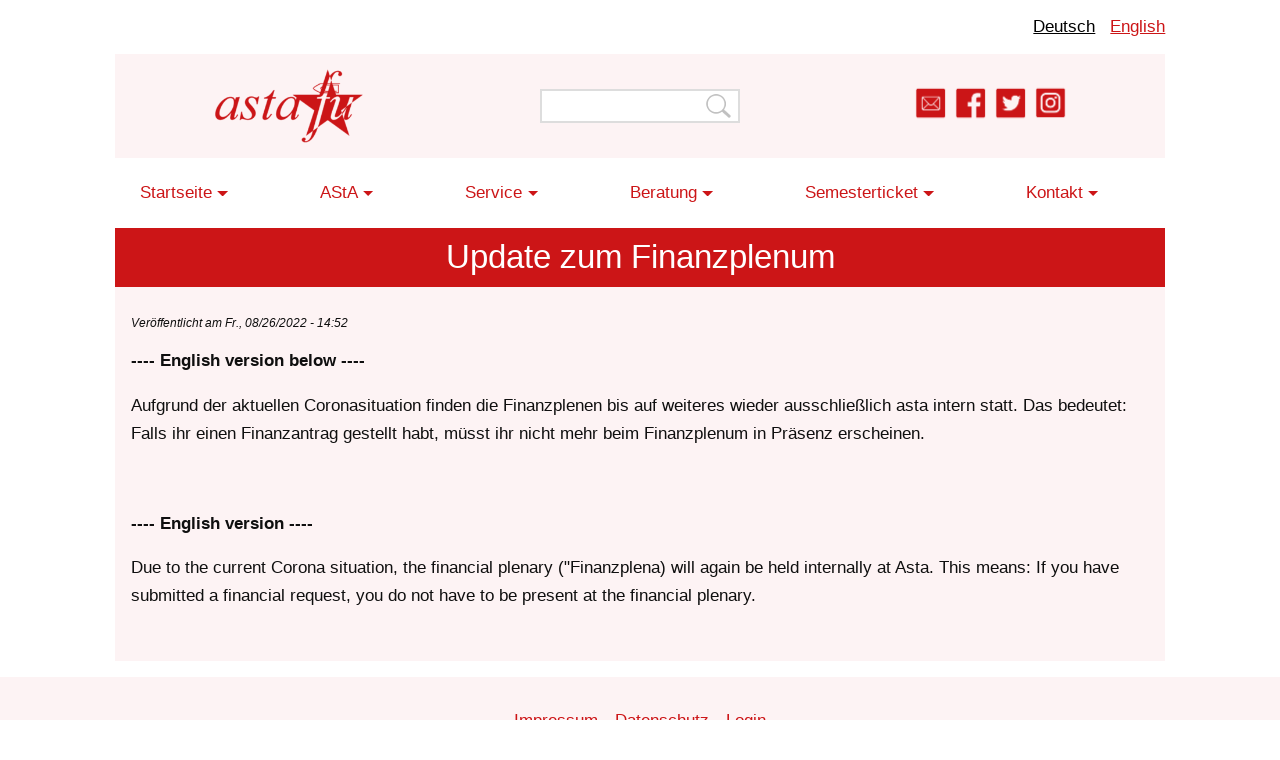

--- FILE ---
content_type: text/html; charset=UTF-8
request_url: https://astafu.de/node/549
body_size: 4238
content:
<!DOCTYPE html>
<html lang="de" dir="ltr" prefix="og: https://ogp.me/ns#">
  <head>
    <meta charset="utf-8" />
<meta name="description" content="---- English version below ---- Aufgrund der aktuellen Coronasituation finden die Finanzplenen bis auf weiteres wieder ausschließlich asta intern statt. Das bedeutet: Falls ihr einen Finanzantrag gestellt habt, müsst ihr nicht mehr beim Finanzplenum in Präsenz erscheinen. ---- English version ----" />
<link rel="canonical" href="https://astafu.de/node/549" />
<link rel="image_src" href="https://astafu.de/sites/default/files/logo_asta_3.png" />
<meta property="og:title" content="Update zum Finanzplenum | AStA FU Berlin" />
<meta property="og:description" content="---- English version below ---- Aufgrund der aktuellen Coronasituation finden die Finanzplenen bis auf weiteres wieder ausschließlich asta intern statt. Das bedeutet: Falls ihr einen Finanzantrag gestellt habt, müsst ihr nicht mehr beim Finanzplenum in Präsenz erscheinen. ---- English version ----" />
<meta property="og:image" content="https://astafu.de/sites/default/files/logo_asta_3.png" />
<meta name="twitter:card" content="summary" />
<meta name="twitter:site" content="@astafu" />
<meta name="twitter:title" content="Update zum Finanzplenum | AStA FU Berlin" />
<meta name="twitter:description" content="---- English version below ---- Aufgrund der aktuellen Coronasituation finden die Finanzplenen bis auf weiteres wieder ausschließlich asta intern statt. Das bedeutet: Falls ihr einen Finanzantrag gestellt habt, müsst ihr nicht mehr beim Finanzplenum in Präsenz erscheinen. ---- English version ----" />
<meta name="twitter:image" content="https://astafu.de/sites/default/files/2022-05/twitter_card.png" />
<meta name="twitter:image:alt" content="AStA FU" />
<meta name="Generator" content="Drupal 10 (https://www.drupal.org)" />
<meta name="MobileOptimized" content="width" />
<meta name="HandheldFriendly" content="true" />
<meta name="viewport" content="width=device-width, initial-scale=1.0" />
<link rel="icon" href="/themes/astafu/images/favicon.png" type="image/png" />
<link rel="alternate" hreflang="de" href="https://astafu.de/node/549" />

    <title>Update zum Finanzplenum | AStA FU Berlin</title>
    <link rel="stylesheet" media="all" href="/sites/default/files/css/css_Hj097oZitn42ahURgkOvO5Lq3WukBFkGhitx6heSr5Y.css?delta=0&amp;language=de&amp;theme=astafu&amp;include=eJxNi1EKwCAMQy_k8EhSXSeyaodxH-70KwNhkI-XF0IYdNw-i0aSDWNKadlFSmcYarn8j0NJ2lwSAqZ58OLKAGXG6k1327SzUa8k5WGHicH1u72GJS2Q" />
<link rel="stylesheet" media="all" href="/sites/default/files/css/css_RvispOHksCCHzku4KGsQQiN8L6XsbShsuUyJiuVyhFg.css?delta=1&amp;language=de&amp;theme=astafu&amp;include=eJxNi1EKwCAMQy_k8EhSXSeyaodxH-70KwNhkI-XF0IYdNw-i0aSDWNKadlFSmcYarn8j0NJ2lwSAqZ58OLKAGXG6k1327SzUa8k5WGHicH1u72GJS2Q" />

    
  </head>
  <body class="page-node-549 page-node-type-article path-node">
        <a href="#main-content" class="visually-hidden focusable skip-link">
      Direkt zum Inhalt
    </a>
    
      <div class="dialog-off-canvas-main-canvas" data-off-canvas-main-canvas>
    <div class="layout-container">

<div class="row center-xs">
  <div class="col-xs-12 col-sm-10 col-md-10 col-lg-10">
	  <div class="box">  <div class="region region-language">
    <div class="language-switcher-language-url block block-language block-language-blocklanguage-interface" id="block-sprachumschalter-2" role="navigation">
  
    
      <ul class="links"><li hreflang="de" data-drupal-link-system-path="node/549" class="de is-active" aria-current="page"><a href="/node/549" class="language-link is-active" hreflang="de" data-drupal-link-system-path="node/549" aria-current="page">Deutsch</a></li><li hreflang="en" data-drupal-link-system-path="node/549" class="en"><a href="/en/node/549" class="language-link" hreflang="en" data-drupal-link-system-path="node/549">English</a></li></ul>
  </div>

  </div>
</div>
  </div>
</div>

<div class="row center-xs">
  <div class="col-xs-12 col-sm-10 col-md-10 col-lg-10">
    <div id="header" class="box">
      <div class="row middle-xs">

        <div class="col-xs-12 col-sm-4 col-md-4 col-lg-4">
          <div class="box-row">  <div class="region region-header-one">
    <div id="block-sitebranding" class="block block-system block-system-branding-block">
  
    
        <a href="/" rel="home" class="site-logo">
      <img src="/sites/default/files/logo_asta_3.png" alt="Startseite" />
    </a>
          <div class="site-slogan">Allgemeiner Studierendenausschuss Der FU Berlin</div>
  </div>

  </div>
</div>
	</div>

        <div class="col-xs-12 col-sm-4 col-md-4 col-lg-4">
          <div class="box-row">  <div class="region region-header-two">
    <div class="search-block-form block block-search container-inline" data-drupal-selector="search-block-form" id="block-astafu-search" role="search">
  
    
      <form action="/search/node" method="get" id="search-block-form" accept-charset="UTF-8">
  <div class="js-form-item form-item js-form-type-search form-type-search js-form-item-keys form-item-keys form-no-label">
      <label for="edit-keys" class="visually-hidden">Search</label>
        <input title="Die Begriffe eingeben, nach denen gesucht werden soll." data-drupal-selector="edit-keys" type="search" id="edit-keys" name="keys" value="" size="15" maxlength="128" class="form-search" />

        </div>
<div data-drupal-selector="edit-actions" class="form-actions js-form-wrapper form-wrapper" id="edit-actions"><input data-drupal-selector="edit-submit" type="submit" id="edit-submit" value="Search" class="button js-form-submit form-submit" />
</div>

</form>

  </div>

  </div>
</div>
        </div>

        <div class="col-xs-12 col-sm-4 col-md-4 col-lg-4">
          <div class="box-row">  <div class="region region-header-three">
    <div id="block-links" class="block block-block-content block-block-contentb23ebd38-bb9e-470a-95eb-c7dbccf86830">
  
    
      
            <div class="clearfix text-formatted field field--name-body field--type-text-with-summary field--label-hidden field__item"><div id="link-images"><a href="/kontakt"><img alt="mail logo" src="/themes/astafu/images/icon_mail.png"></a> <a href="https://www.facebook.com/astafuberlin/"> <img alt="facebook logo" src="/themes/astafu/images/icon_fb.png"></a> <a href="https://twitter.com/astafu"> <img alt="twitter logo" src="/themes/astafu/images/icon_twitter.png"></a> <a href="https://www.instagram.com/astafuberlin/"> <img alt="instagram logo" src="/themes/astafu/images/icon_insta.png"> </a></div>
</div>
      
  </div>

  </div>
</div>
        </div> 

      </div>
    </div>
  </div>
</div>
<div id="navigation" class="row center-xs">
  <div class="col-xs-12 col-sm-10 col-md-10 col-lg-10">
    <div class="box">  <div class="region region-navigation">
    <nav role="navigation" aria-labelledby="block-astafu-main-menu-menu" id="block-astafu-main-menu" class="block block-menu navigation menu--main">
            
  <h2 class="visually-hidden" id="block-astafu-main-menu-menu">Main Navigation</h2>
  

<label for="show-menu" class="show-menu">Navigation &#9776;
</label>
    <input type="checkbox" id="show-menu" role="button">

        
                <ul class="menu menu--level-1">
                    <li class="menu-item menu-item--expanded">
        <a href="https://astafu.de">Startseite</a>
                                  <ul class="menu">
                    <li class="menu-item">
        <a href="/aktuelles" data-drupal-link-system-path="aktuelles">Aktuelles</a>
              </li>
                <li class="menu-item">
        <a href="/jobs" title="Aktuelle Stellenausschreibungen" data-drupal-link-system-path="node/524">Stellenausschreibungen</a>
              </li>
                <li class="menu-item">
        <a href="/publikationen" data-drupal-link-system-path="node/19">Publikationen</a>
              </li>
        </ul>
  
              </li>
                <li class="menu-item menu-item--expanded">
        <a href="https://astafu.de/asta">AStA</a>
                                  <ul class="menu">
                    <li class="menu-item menu-item--collapsed">
        <a href="/referate" data-drupal-link-system-path="node/20">Referate des AStA</a>
              </li>
                <li class="menu-item">
        <a href="/fsi" data-drupal-link-system-path="node/6">Fachschaftsinitiativen</a>
              </li>
                <li class="menu-item">
        <a href="/stupa" data-drupal-link-system-path="node/606">Studierendenparlament</a>
              </li>
                <li class="menu-item">
        <a href="/node/577" data-drupal-link-system-path="node/577">GalileA</a>
              </li>
                <li class="menu-item">
        <a href="/hopo" data-drupal-link-system-path="node/95">Hochschulpolitik-Info</a>
              </li>
                <li class="menu-item">
        <a href="/extern" data-drupal-link-system-path="node/96">Externe Links</a>
              </li>
                <li class="menu-item menu-item--collapsed">
        <a href="/azhar" data-drupal-link-system-path="node/594">Gedenk-AG Mahmud Azhar</a>
              </li>
        </ul>
  
              </li>
                <li class="menu-item menu-item--expanded">
        <span>Service</span>
                                  <ul class="menu">
                    <li class="menu-item">
        <a href="/finanzierung" data-drupal-link-system-path="node/30">Finanzanträge</a>
              </li>
                <li class="menu-item">
        <a href="/medienwerkstatt" title="Medienwerkstatt des AStA FU" data-drupal-link-system-path="node/29">Medienwerkstatt</a>
              </li>
                <li class="menu-item">
        <a href="/druckerei" data-drupal-link-system-path="node/27">Druckerei</a>
              </li>
                <li class="menu-item">
        <a href="/bus" data-drupal-link-system-path="node/28">Bus</a>
              </li>
                <li class="menu-item">
        <a href="/bibliothek" data-drupal-link-system-path="node/26">Queerfem. Bibliothek</a>
              </li>
                <li class="menu-item menu-item--collapsed">
        <a href="https://astafu.de/node/610">Namensänderung</a>
              </li>
                <li class="menu-item">
        <a href="/register" data-drupal-link-system-path="node/59">Berliner Register</a>
              </li>
                <li class="menu-item">
        <a href="/bescheinigungen" data-drupal-link-system-path="node/74">Bescheinigungen</a>
              </li>
                <li class="menu-item">
        <a href="/sport" data-drupal-link-system-path="node/25">FLTI* Sport</a>
              </li>
                <li class="menu-item">
        <a href="/awareness" data-drupal-link-system-path="node/625">Awareness-Angebot</a>
              </li>
        </ul>
  
              </li>
                <li class="menu-item menu-item--expanded">
        <a href="/beratungen" data-drupal-link-system-path="node/83">Beratung</a>
                                  <ul class="menu">
                    <li class="menu-item">
        <a href="https://astafu.de/beratung/recht">Allgemeine Rechtsberatung</a>
              </li>
                <li class="menu-item">
        <a href="https://astafu.de/beratung/bafoeg">BAföG-Beratung</a>
              </li>
                <li class="menu-item">
        <a href="https://astafu.de/beratung/international">BIPoC &amp; Internationale Studierende</a>
              </li>
                <li class="menu-item">
        <a href="https://astafu.de/beratung/datenschutz">Datenschutz und Antirepression</a>
              </li>
                <li class="menu-item">
        <a href="/beratung/enthinderung" data-drupal-link-system-path="node/52">Enthinderungsberatung</a>
              </li>
                <li class="menu-item">
        <a href="https://astafu.de/beratung/frauen">Frauen*-Beratung</a>
              </li>
                <li class="menu-item">
        <a href="https://astafu.de/beratung/hochschule">Hochschulberatung</a>
              </li>
                <li class="menu-item">
        <a href="https://astafu.de/beratung/queerfem">Queerfeministischer Peer-Support</a>
              </li>
                <li class="menu-item">
        <a href="https://astafu.de/beratung/sozial">Allgemeine Sozialberatung</a>
              </li>
                <li class="menu-item">
        <a href="https://astafu.de/beratung/studismitkind">Studierende mit Kind(ern)</a>
              </li>
        </ul>
  
              </li>
                <li class="menu-item menu-item--expanded">
        <a href="https://astafu.de/semesterticket">Semesterticket</a>
                                  <ul class="menu">
                    <li class="menu-item">
        <a href="https://astafu.de/semesterticket/HowtoTicket">How-To Ticket</a>
              </li>
                <li class="menu-item">
        <a href="https://astafu.de/Wer%20wir%20sind">Wer wir sind - Was wir machen- Und was nicht</a>
              </li>
                <li class="menu-item">
        <a href="https://astafu.de/semesterticket/wintersemester2025/26">Wintersemester 2025/26</a>
              </li>
                <li class="menu-item">
        <a href="/probleme" data-drupal-link-system-path="node/638">Probleme mit dem Ticket</a>
              </li>
                <li class="menu-item">
        <a href="/semesterticket/befreiung" data-drupal-link-system-path="node/506">Antrag auf Befreiung</a>
              </li>
                <li class="menu-item">
        <a href="/semesterticket/zuschuss" data-drupal-link-system-path="node/507">Antrag auf Zuschuss</a>
              </li>
                <li class="menu-item">
        <a href="https://astafu.de/Chipkarte">Antrag auf Chipkarte</a>
              </li>
                <li class="menu-item">
        <a href="/semesterticket/faq" data-drupal-link-system-path="node/82">FAQ / Häufige Fragen</a>
              </li>
                <li class="menu-item">
        <a href="/semesterticket/rechtliches" data-drupal-link-system-path="node/81">Rechtliches</a>
              </li>
                <li class="menu-item">
        <a href="/kontakt/semtix" data-drupal-link-system-path="node/503">Kontakt</a>
              </li>
        </ul>
  
              </li>
                <li class="menu-item menu-item--expanded">
        <span>Kontakt</span>
                                  <ul class="menu">
                    <li class="menu-item">
        <a href="/kontakt/asta" title="Kontakt und Öffnungszeiten AStA FU" data-drupal-link-system-path="node/502">AStA Büro</a>
              </li>
                <li class="menu-item">
        <a href="/kontakt/semtix" title="Kontakt und Öffnungszeiten des Semesterticketbüros" data-drupal-link-system-path="node/503">Semesterticketbüro</a>
              </li>
        </ul>
  
              </li>
        </ul>
  


  </nav>

  </div>
</div>
  </div>
</div>
<div id="title" class="row center-xs">
  <div class="col-xs-12 col-sm-10 col-md-10 col-lg-10">  <div class="region region-title">
    <div id="block-astafu-page-title" class="block block-core block-page-title-block">
  
    
      
  <h1 class="page-title"><span class="field field--name-title field--type-string field--label-hidden">Update zum Finanzplenum</span>
</h1>


  </div>

  </div>
</div>
</div>
<div id="content-container" class="row center-xs">
  <div id="content" class="col-xs-12 col-sm-10 col-md-10 col-lg-10">
    <div class="bow-row" id="main-content-pre"></div>
    <div class="box-row" id="main-content">  <div class="region region-content">
    <div data-drupal-messages-fallback class="hidden"></div><div id="block-astafu-content" class="block block-system block-system-main-block">
  
    
      
<article class="node node--type-article node--promoted node--view-mode-full">

  
    

      <footer class="node__meta">
      <div class="node__submitted">
                Veröffentlicht am Fr., 08/26/2022 - 14:52        
      </div>
    </footer>
  
  <div class="node__content">
    
            <div class="clearfix text-formatted field field--name-body field--type-text-with-summary field--label-hidden field__item"><p><strong>---- English version below ----</strong></p>

<p>Aufgrund der aktuellen Coronasituation finden die Finanzplenen bis auf weiteres wieder ausschließlich asta intern statt. Das bedeutet: Falls ihr einen Finanzantrag gestellt habt, müsst ihr nicht mehr beim Finanzplenum in Präsenz erscheinen.&nbsp;</p>

<p>&nbsp;</p>

<p><strong>---- English version ----</strong></p>

<p>Due to the current Corona situation, the financial plenary ("Finanzplena) will again be held internally at Asta. This means: If you have submitted a financial request, you do not have to be present at the financial plenary.</p></div>
      
  </div>

</article>

  </div>

  </div>
</div>
    <div class="box-row" id="main-content-post"></div>
  </div>
</div>

<div id="footer" class="row">
  <div class="col-xs-12 col-sm-12 col-md-12 col-lg-12">
    <div class="box">  <div class="region region-footer">
    <div id="block-footer" class="block block-block-content block-block-contentb80e5f25-815c-4bc5-8903-ce683e8a8617">
  
    
      
            <div class="clearfix text-formatted field field--name-body field--type-text-with-summary field--label-hidden field__item"><p><a href="/impressum">Impressum</a><a href="/Datenschutz">Datenschutz</a><a href="/user">Login</a></p></div>
      
  </div>

  </div>
</div>
  </div>
</div>   


</div><!-- /.layout-container -->

  </div>

    
    <script type="application/json" data-drupal-selector="drupal-settings-json">{"path":{"baseUrl":"\/","pathPrefix":"","currentPath":"node\/549","currentPathIsAdmin":false,"isFront":false,"currentLanguage":"de"},"pluralDelimiter":"\u0003","suppressDeprecationErrors":true,"back_to_top":{"back_to_top_button_trigger":100,"back_to_top_speed":1200,"back_to_top_prevent_on_mobile":true,"back_to_top_prevent_in_admin":false,"back_to_top_button_type":"image","back_to_top_button_text":"Back to top"},"ajaxTrustedUrl":{"\/search\/node":true},"user":{"uid":0,"permissionsHash":"c0346f8103b1957745e6444a934a81a5a4455bb77538d7c6cdd9879609fb8b8d"}}</script>
<script src="/sites/default/files/js/js_UxokKokoZdzju7md2zl2dmvZNu5KklK97yr_IAXha8Q.js?scope=footer&amp;delta=0&amp;language=de&amp;theme=astafu&amp;include=eJxLSkzOji_JB6IC_SQEOz6rGACLgwp2"></script>

  </body>
</html>


--- FILE ---
content_type: text/css; charset=utf-8
request_url: https://astafu.de/sites/default/files/css/css_RvispOHksCCHzku4KGsQQiN8L6XsbShsuUyJiuVyhFg.css?delta=1&language=de&theme=astafu&include=eJxNi1EKwCAMQy_k8EhSXSeyaodxH-70KwNhkI-XF0IYdNw-i0aSDWNKadlFSmcYarn8j0NJ2lwSAqZ58OLKAGXG6k1327SzUa8k5WGHicH1u72GJS2Q
body_size: 7133
content:
/* @license MIT https://github.com/necolas/normalize.css/blob/3.0.3/LICENSE.md */
html{font-family:sans-serif;-ms-text-size-adjust:100%;-webkit-text-size-adjust:100%;}body{margin:0;}article,aside,details,figcaption,figure,footer,header,hgroup,main,menu,nav,section,summary{display:block;}audio,canvas,progress,video{display:inline-block;vertical-align:baseline;}audio:not([controls]){display:none;height:0;}[hidden],template{display:none;}a{background-color:transparent;}a:active,a:hover{outline:0;}abbr[title]{border-bottom:1px dotted;}b,strong{font-weight:bold;}dfn{font-style:italic;}h1{font-size:2em;margin:0.67em 0;}mark{background:#ff0;color:#000;}small{font-size:80%;}sub,sup{font-size:75%;line-height:0;position:relative;vertical-align:baseline;}sup{top:-0.5em;}sub{bottom:-0.25em;}img{border:0;}svg:not(:root){overflow:hidden;}figure{margin:1em 40px;}hr{box-sizing:content-box;height:0;}pre{overflow:auto;}code,kbd,pre,samp{font-family:monospace,monospace;font-size:1em;}button,input,optgroup,select,textarea{color:inherit;font:inherit;margin:0;}button{overflow:visible;}button,select{text-transform:none;}button,html input[type="button"],input[type="reset"],input[type="submit"]{-webkit-appearance:button;cursor:pointer;}button[disabled],html input[disabled]{cursor:default;}button::-moz-focus-inner,input::-moz-focus-inner{border:0;padding:0;}input{line-height:normal;}input[type="checkbox"],input[type="radio"]{box-sizing:border-box;padding:0;}input[type="number"]::-webkit-inner-spin-button,input[type="number"]::-webkit-outer-spin-button{height:auto;}input[type="search"]{-webkit-appearance:textfield;box-sizing:content-box;}input[type="search"]::-webkit-search-cancel-button,input[type="search"]::-webkit-search-decoration{-webkit-appearance:none;}fieldset{border:1px solid #c0c0c0;margin:0 2px;padding:0.35em 0.625em 0.75em;}legend{border:0;padding:0;}textarea{overflow:auto;}optgroup{font-weight:bold;}table{border-collapse:collapse;border-spacing:0;}td,th{padding:0;}
@media (min--moz-device-pixel-ratio:0){summary{display:list-item;}}
/* @license GPL-2.0-or-later https://www.drupal.org/licensing/faq */
.action-links{margin:1em 0;padding:0;list-style:none;}[dir="rtl"] .action-links{margin-right:0;}.action-links li{display:inline-block;margin:0 0.3em;}.action-links li:first-child{margin-left:0;}[dir="rtl"] .action-links li:first-child{margin-right:0;margin-left:0.3em;}.button-action{display:inline-block;padding:0.2em 0.5em 0.3em;text-decoration:none;line-height:160%;}.button-action::before{margin-left:-0.1em;padding-right:0.2em;content:"+";font-weight:900;}[dir="rtl"] .button-action::before{margin-right:-0.1em;margin-left:0;padding-right:0;padding-left:0.2em;}
.breadcrumb{padding-bottom:0.5em;}.breadcrumb ol{margin:0;padding:0;}[dir="rtl"] .breadcrumb ol{margin-right:0;}.breadcrumb li{display:inline;margin:0;padding:0;list-style-type:none;}.breadcrumb li::before{content:" \BB ";}.breadcrumb li:first-child::before{content:none;}
.button,.image-button{margin-right:1em;margin-left:1em;}.button:first-child,.image-button:first-child{margin-right:0;margin-left:0;}
.collapse-processed > summary{padding-right:0.5em;padding-left:0.5em;}.collapse-processed > summary::before{float:left;width:1em;height:1em;content:"";background:url(/themes/contrib/classy/images/misc/menu-expanded.png) 0 100% no-repeat;}[dir="rtl"] .collapse-processed > summary::before{float:right;background-position:100% 100%;}.collapse-processed:not([open]) > summary::before{-ms-transform:rotate(-90deg);-webkit-transform:rotate(-90deg);transform:rotate(-90deg);background-position:25% 35%;}[dir="rtl"] .collapse-processed:not([open]) > summary::before{-ms-transform:rotate(90deg);-webkit-transform:rotate(90deg);transform:rotate(90deg);background-position:75% 35%;}
.container-inline label::after,.container-inline .label::after{content:":";}.form-type-radios .container-inline label::after,.form-type-checkboxes .container-inline label::after{content:"";}.form-type-radios .container-inline .form-type-radio,.form-type-checkboxes .container-inline .form-type-checkbox{margin:0 1em;}.container-inline .form-actions,.container-inline.form-actions{margin-top:0;margin-bottom:0;}
details{margin-top:1em;margin-bottom:1em;border:1px solid #ccc;}details > .details-wrapper{padding:0.5em 1.5em;}summary{padding:0.2em 0.5em;cursor:pointer;}
.exposed-filters .filters{float:left;margin-right:1em;}[dir="rtl"] .exposed-filters .filters{float:right;margin-right:0;margin-left:1em;}.exposed-filters .form-item{margin:0 0 0.1em 0;padding:0;}.exposed-filters .form-item label{float:left;width:10em;font-weight:normal;}[dir="rtl"] .exposed-filters .form-item label{float:right;}.exposed-filters .form-select{width:14em;}.exposed-filters .current-filters{margin-bottom:1em;}.exposed-filters .current-filters .placeholder{font-weight:bold;font-style:normal;}.exposed-filters .additional-filters{float:left;margin-right:1em;}[dir="rtl"] .exposed-filters .additional-filters{float:right;margin-right:0;margin-left:1em;}
.field__label{font-weight:bold;}.field--label-inline .field__label,.field--label-inline .field__items{float:left;}.field--label-inline .field__label,.field--label-inline > .field__item,.field--label-inline .field__items{padding-right:0.5em;}[dir="rtl"] .field--label-inline .field__label,[dir="rtl"] .field--label-inline .field__items{padding-right:0;padding-left:0.5em;}.field--label-inline .field__label::after{content:":";}
form .field-multiple-table{margin:0;}form .field-multiple-table .field-multiple-drag{width:30px;padding-right:0;}[dir="rtl"] form .field-multiple-table .field-multiple-drag{padding-left:0;}form .field-multiple-table .field-multiple-drag .tabledrag-handle{padding-right:0.5em;}[dir="rtl"] form .field-multiple-table .field-multiple-drag .tabledrag-handle{padding-right:0;padding-left:0.5em;}form .field-add-more-submit{margin:0.5em 0 0;}.form-item,.form-actions{margin-top:1em;margin-bottom:1em;}tr.odd .form-item,tr.even .form-item{margin-top:0;margin-bottom:0;}.form-composite > .fieldset-wrapper > .description,.form-item .description{font-size:0.85em;}label.option{display:inline;font-weight:normal;}.form-composite > legend,.label{display:inline;margin:0;padding:0;font-size:inherit;font-weight:bold;}.form-checkboxes .form-item,.form-radios .form-item{margin-top:0.4em;margin-bottom:0.4em;}.form-type-radio .description,.form-type-checkbox .description{margin-left:2.4em;}[dir="rtl"] .form-type-radio .description,[dir="rtl"] .form-type-checkbox .description{margin-right:2.4em;margin-left:0;}.marker{color:#e00;}.form-required::after{display:inline-block;width:6px;height:6px;margin:0 0.3em;content:"";vertical-align:super;background-image:url(/themes/contrib/classy/images/icons/ee0000/required.svg);background-repeat:no-repeat;background-size:6px 6px;}abbr.tabledrag-changed,abbr.ajax-changed{border-bottom:none;}.form-item input.error,.form-item textarea.error,.form-item select.error{border:2px solid red;}.form-item--error-message::before{display:inline-block;width:14px;height:14px;content:"";vertical-align:sub;background:url(/themes/contrib/classy/images/icons/e32700/error.svg) no-repeat;background-size:contain;}
.icon-help{padding:1px 0 1px 20px;background:url(/themes/contrib/classy/images/misc/help.png) 0 50% no-repeat;}[dir="rtl"] .icon-help{padding:1px 20px 1px 0;background-position:100% 50%;}.feed-icon{display:block;overflow:hidden;width:16px;height:16px;text-indent:-9999px;background:url(/themes/contrib/classy/images/misc/feed.svg) no-repeat;}
.form--inline .form-item{float:left;margin-right:0.5em;}[dir="rtl"] .form--inline .form-item{float:right;margin-right:0;margin-left:0.5em;}[dir="rtl"] .views-filterable-options-controls .form-item{margin-right:2%;}.form--inline .form-item-separator{margin-top:2.3em;margin-right:1em;margin-left:0.5em;}[dir="rtl"] .form--inline .form-item-separator{margin-right:0.5em;margin-left:1em;}.form--inline .form-actions{clear:left;}[dir="rtl"] .form--inline .form-actions{clear:right;}
.item-list .title{font-weight:bold;}.item-list ul{margin:0 0 0.75em 0;padding:0;}.item-list li{margin:0 0 0.25em 1.5em;padding:0;}[dir="rtl"] .item-list li{margin:0 1.5em 0.25em 0;}.item-list--comma-list{display:inline;}.item-list--comma-list .item-list__comma-list,.item-list__comma-list li,[dir="rtl"] .item-list--comma-list .item-list__comma-list,[dir="rtl"] .item-list__comma-list li{margin:0;}
button.link{margin:0;padding:0;cursor:pointer;border:0;background:transparent;font-size:1em;}label button.link{font-weight:bold;}
ul.inline,ul.links.inline{display:inline;padding-left:0;}[dir="rtl"] ul.inline,[dir="rtl"] ul.links.inline{padding-right:0;padding-left:15px;}ul.inline li{display:inline;padding:0 0.5em;list-style-type:none;}ul.links a.is-active{color:#000;}
ul.menu{margin-left:1em;padding:0;list-style:none outside;text-align:left;}[dir="rtl"] ul.menu{margin-right:1em;margin-left:0;text-align:right;}.menu-item--expanded{list-style-type:circle;list-style-image:url(/themes/contrib/classy/images/misc/menu-expanded.png);}.menu-item--collapsed{list-style-type:disc;list-style-image:url(/themes/contrib/classy/images/misc/menu-collapsed.png);}[dir="rtl"] .menu-item--collapsed{list-style-image:url(/themes/contrib/classy/images/misc/menu-collapsed-rtl.png);}.menu-item{margin:0;padding-top:0.2em;}ul.menu a.is-active{color:#000;}
.more-link{display:block;text-align:right;}[dir="rtl"] .more-link{text-align:left;}
.pager__items{clear:both;text-align:center;}.pager__item{display:inline;padding:0.5em;}.pager__item.is-active{font-weight:bold;}
tr.drag{background-color:#fffff0;}tr.drag-previous{background-color:#ffd;}body div.tabledrag-changed-warning{margin-bottom:0.5em;}
tr.selected td{background:#ffc;}td.checkbox,th.checkbox{text-align:center;}[dir="rtl"] td.checkbox,[dir="rtl"] th.checkbox{text-align:center;}
th.is-active img{display:inline;}td.is-active{background-color:#ddd;}
div.tabs{margin:1em 0;}ul.tabs{margin:0 0 0.5em;padding:0;list-style:none;}.tabs > li{display:inline-block;margin-right:0.3em;}[dir="rtl"] .tabs > li{margin-right:0;margin-left:0.3em;}.tabs a{display:block;padding:0.2em 1em;text-decoration:none;}.tabs a.is-active{background-color:#eee;}.tabs a:focus,.tabs a:hover{background-color:#f5f5f5;}
.form-textarea-wrapper textarea{display:block;box-sizing:border-box;width:100%;margin:0;}
.ui-dialog--narrow{max-width:500px;}@media screen and (max-width:600px){.ui-dialog--narrow{min-width:95%;max-width:95%;}}
.messages{padding:15px 20px 15px 35px;word-wrap:break-word;border:1px solid;border-width:1px 1px 1px 0;border-radius:2px;background:no-repeat 10px 17px;overflow-wrap:break-word;}[dir="rtl"] .messages{padding-right:35px;padding-left:20px;text-align:right;border-width:1px 0 1px 1px;background-position:right 10px top 17px;}.messages + .messages{margin-top:1.538em;}.messages__list{margin:0;padding:0;list-style:none;}.messages__item + .messages__item{margin-top:0.769em;}.messages--status{color:#325e1c;border-color:#c9e1bd #c9e1bd #c9e1bd transparent;background-color:#f3faef;background-image:url(/themes/contrib/classy/images/icons/73b355/check.svg);box-shadow:-8px 0 0 #77b259;}[dir="rtl"] .messages--status{margin-left:0;border-color:#c9e1bd transparent #c9e1bd #c9e1bd;box-shadow:8px 0 0 #77b259;}.messages--warning{color:#734c00;border-color:#f4daa6 #f4daa6 #f4daa6 transparent;background-color:#fdf8ed;background-image:url(/themes/contrib/classy/images/icons/e29700/warning.svg);box-shadow:-8px 0 0 #e09600;}[dir="rtl"] .messages--warning{border-color:#f4daa6 transparent #f4daa6 #f4daa6;box-shadow:8px 0 0 #e09600;}.messages--error{color:#a51b00;border-color:#f9c9bf #f9c9bf #f9c9bf transparent;background-color:#fcf4f2;background-image:url(/themes/contrib/classy/images/icons/e32700/error.svg);box-shadow:-8px 0 0 #e62600;}[dir="rtl"] .messages--error{border-color:#f9c9bf transparent #f9c9bf #f9c9bf;box-shadow:8px 0 0 #e62600;}.messages--error p.error{color:#a51b00;}
.node--unpublished{background-color:#fff4f4;}
.layout-container{margin-left:auto;margin-right:auto;max-width:1800px;}#block--astafu-main-menu{position:absolute;left:0px;top:0px;z-index:3;}#footer{padding:1em;margin-top:1em;}.wrapper{-webkit-box-sizing:border-box;box-sizing:border-box;max-width:1200px;margin:0 auto;}.container-fluid{margin-right:auto;margin-left:auto;padding-right:2rem;padding-left:2rem;}.row{-webkit-box-sizing:border-box;box-sizing:border-box;display:-webkit-box;display:-moz-flex;display:-ms-flexbox;display:flex;-webkit-box-flex:0;-moz-flex:0 1 auto;-ms-flex:0 1 auto;flex:0 1 auto;-webkit-box-direction:normal;-webkit-box-orient:horizontal;-moz-flex-direction:row;-ms-flex-direction:row;flex-direction:row;-ms-flex-wrap:wrap;flex-wrap:wrap;}.row.reverse{-webkit-box-direction:reverse;-webkit-box-orient:horizontal;-moz-flex-direction:row-reverse;-ms-flex-direction:row-reverse;flex-direction:row-reverse;}.col.reverse{-webkit-box-direction:reverse;-webkit-box-orient:vertical;-moz-flex-direction:column-reverse;-ms-flex-direction:column-reverse;flex-direction:column-reverse;}[class*="col-xs"]{-webkit-box-sizing:border-box;box-sizing:border-box;-webkit-box-flex:0;-moz-flex:0 0 auto;-ms-flex:0 0 auto;flex:0 0 auto;padding-right:0.5rem;padding-left:0.5rem;}.col-xs-1{-ms-flex-preferred-size:8.3333333333%;flex-basis:8.3333333333%;max-width:8.3333333333%;}.col-xs-2{-ms-flex-preferred-size:16.6666666667%;flex-basis:16.6666666667%;max-width:16.6666666667%;}.col-xs-3{-ms-flex-preferred-size:25%;flex-basis:25%;max-width:25%;}.col-xs-4{-ms-flex-preferred-size:33.3333333333%;flex-basis:33.3333333333%;max-width:33.3333333333%;}.col-xs-5{-ms-flex-preferred-size:41.6666666667%;flex-basis:41.6666666667%;max-width:41.6666666667%;}.col-xs-6{-ms-flex-preferred-size:50%;flex-basis:50%;max-width:50%;}.col-xs-7{-ms-flex-preferred-size:58.3333333333%;flex-basis:58.3333333333%;max-width:58.3333333333%;}.col-xs-8{-ms-flex-preferred-size:66.6666666667%;flex-basis:66.6666666667%;max-width:66.6666666667%;}.col-xs-9{-ms-flex-preferred-size:75%;flex-basis:75%;max-width:75%;}.col-xs-10{-ms-flex-preferred-size:83.3333333333%;flex-basis:83.3333333333%;max-width:83.3333333333%;}.col-xs-11{-ms-flex-preferred-size:91.6666666667%;flex-basis:91.6666666667%;max-width:91.6666666667%;}.col-xs-12{-ms-flex-preferred-size:100%;flex-basis:100%;max-width:100%;}.col-xs-offset-1{margin-left:8.3333333333%;}.col-xs-offset-2{margin-left:16.6666666667%;}.col-xs-offset-3{margin-left:25%;}.col-xs-offset-4{margin-left:33.3333333333%;}.col-xs-offset-5{margin-left:41.6666666667%;}.col-xs-offset-6{margin-left:50%;}.col-xs-offset-7{margin-left:58.3333333333%;}.col-xs-offset-8{margin-left:66.6666666667%;}.col-xs-offset-9{margin-left:75%;}.col-xs-offset-10{margin-left:83.3333333333%;}.col-xs-offset-11{margin-left:91.6666666667%;}.col-xs-offset-12{margin-left:100%;}.col-xs{-webkit-box-flex:1;-moz-flex-grow:1;-ms-flex-positive:1;flex-grow:1;-ms-flex-preferred-size:0;flex-basis:0;max-width:100%;}.start-xs{-webkit-box-pack:start;-ms-flex-pack:start;-moz-justify-content:flex-start;justify-content:flex-start;text-align:start;}.center-xs{-webkit-box-pack:center;-ms-flex-pack:center;-moz-justify-content:center;justify-content:center;text-align:center;}.end-xs{-webkit-box-pack:end;-ms-flex-pack:end;-moz-justify-content:flex-end;justify-content:flex-end;text-align:end;}.top-xs{-webkit-box-align:start;-ms-flex-align:start;-moz-align-items:flex-start;align-items:flex-start;}.middle-xs{-webkit-box-align:center;-ms-flex-align:center;-moz-align-items:center;align-items:center;}.bottom-xs{-webkit-box-align:end;-ms-flex-align:end;-moz-align-items:flex-end;align-items:flex-end;}.around-xs{-ms-flex-pack:distribute;-moz-justify-content:space-around;justify-content:space-around;}.between-xs{-webkit-box-pack:justify;-ms-flex-pack:justify;-moz-justify-content:space-between;justify-content:space-between;}.first-xs{-webkit-box-ordinal-group:0;-ms-flex-order:-1;order:-1;}.last-xs{-webkit-box-ordinal-group:2;-ms-flex-order:1;order:1;}@media only screen and (min-width:85em){.container{width:46rem;}[class*="col-sm"]{-webkit-box-sizing:border-box;box-sizing:border-box;-webkit-box-flex:0;-moz-flex:0 0 auto;-ms-flex:0 0 auto;flex:0 0 auto;padding-right:0.5rem;padding-left:0.5rem;}.col-sm-1{-ms-flex-preferred-size:8.3333333333%;flex-basis:8.3333333333%;max-width:8.3333333333%;}.col-sm-2{-ms-flex-preferred-size:16.6666666667%;flex-basis:16.6666666667%;max-width:16.6666666667%;}.col-sm-3{-ms-flex-preferred-size:25%;flex-basis:25%;max-width:25%;}.col-sm-4{-ms-flex-preferred-size:33.3333333333%;flex-basis:33.3333333333%;max-width:33.3333333333%;}.col-sm-5{-ms-flex-preferred-size:41.6666666667%;flex-basis:41.6666666667%;max-width:41.6666666667%;}.col-sm-6{-ms-flex-preferred-size:50%;flex-basis:50%;max-width:50%;}.col-sm-7{-ms-flex-preferred-size:58.3333333333%;flex-basis:58.3333333333%;max-width:58.3333333333%;}.col-sm-8{-ms-flex-preferred-size:66.6666666667%;flex-basis:66.6666666667%;max-width:66.6666666667%;}.col-sm-9{-ms-flex-preferred-size:75%;flex-basis:75%;max-width:75%;}.col-sm-10{-ms-flex-preferred-size:83.3333333333%;flex-basis:83.3333333333%;max-width:83.3333333333%;}.col-sm-11{-ms-flex-preferred-size:91.6666666667%;flex-basis:91.6666666667%;max-width:91.6666666667%;}.col-sm-12{-ms-flex-preferred-size:100%;flex-basis:100%;max-width:100%;}.col-sm-offset-1{margin-left:8.3333333333%;}.col-sm-offset-2{margin-left:16.6666666667%;}.col-sm-offset-3{margin-left:25%;}.col-sm-offset-4{margin-left:33.3333333333%;}.col-sm-offset-5{margin-left:41.6666666667%;}.col-sm-offset-6{margin-left:50%;}.col-sm-offset-7{margin-left:58.3333333333%;}.col-sm-offset-8{margin-left:66.6666666667%;}.col-sm-offset-9{margin-left:75%;}.col-sm-offset-10{margin-left:83.3333333333%;}.col-sm-offset-11{margin-left:91.6666666667%;}.col-sm-offset-12{margin-left:100%;}.col-sm{-webkit-box-flex:1;-moz-flex-grow:1;-ms-flex-positive:1;flex-grow:1;-ms-flex-preferred-size:0;flex-basis:0;max-width:100%;}.start-sm{-webkit-box-pack:start;-ms-flex-pack:start;-moz-justify-content:flex-start;justify-content:flex-start;text-align:start;}.center-sm{-webkit-box-pack:center;-ms-flex-pack:center;-moz-justify-content:center;justify-content:center;text-align:center;}.end-sm{-webkit-box-pack:end;-ms-flex-pack:end;-moz-justify-content:flex-end;justify-content:flex-end;text-align:end;}.top-sm{-webkit-box-align:start;-ms-flex-align:start;-moz-align-items:flex-start;align-items:flex-start;}.middle-sm{-webkit-box-align:center;-ms-flex-align:center;-moz-align-items:center;align-items:center;}.bottom-sm{-webkit-box-align:end;-ms-flex-align:end;-moz-align-items:flex-end;align-items:flex-end;}.around-sm{-ms-flex-pack:distribute;-moz-justify-content:space-around;justify-content:space-around;}.between-sm{-webkit-box-pack:justify;-ms-flex-pack:justify;-moz-justify-content:space-between;justify-content:space-between;}.first-sm{-webkit-box-ordinal-group:0;-ms-flex-order:-1;order:-1;}.last-sm{-webkit-box-ordinal-group:2;-ms-flex-order:1;order:1;}}@media only screen and (min-width:60em){.container{width:61rem;}[class*="col-md"]{-webkit-box-sizing:border-box;box-sizing:border-box;-webkit-box-flex:0;-moz-flex:0 0 auto;-ms-flex:0 0 auto;flex:0 0 auto;padding-right:0.5rem;padding-left:0.5rem;}.col-md-1{-ms-flex-preferred-size:8.3333333333%;flex-basis:8.3333333333%;max-width:8.3333333333%;}.col-md-2{-ms-flex-preferred-size:16.6666666667%;flex-basis:16.6666666667%;max-width:16.6666666667%;}.col-md-3{-ms-flex-preferred-size:25%;flex-basis:25%;max-width:25%;}.col-md-4{-ms-flex-preferred-size:33.3333333333%;flex-basis:33.3333333333%;max-width:33.3333333333%;}.col-md-5{-ms-flex-preferred-size:41.6666666667%;flex-basis:41.6666666667%;max-width:41.6666666667%;}.col-md-6{-ms-flex-preferred-size:50%;flex-basis:50%;max-width:50%;}.col-md-7{-ms-flex-preferred-size:58.3333333333%;flex-basis:58.3333333333%;max-width:58.3333333333%;}.col-md-8{-ms-flex-preferred-size:66.6666666667%;flex-basis:66.6666666667%;max-width:66.6666666667%;}.col-md-9{-ms-flex-preferred-size:75%;flex-basis:75%;max-width:75%;}.col-md-10{-ms-flex-preferred-size:83.3333333333%;flex-basis:83.3333333333%;max-width:83.3333333333%;}.col-md-11{-ms-flex-preferred-size:91.6666666667%;flex-basis:91.6666666667%;max-width:91.6666666667%;}.col-md-12{-ms-flex-preferred-size:100%;flex-basis:100%;max-width:100%;}.col-md-offset-1{margin-left:8.3333333333%;}.col-md-offset-2{margin-left:16.6666666667%;}.col-md-offset-3{margin-left:25%;}.col-md-offset-4{margin-left:33.3333333333%;}.col-md-offset-5{margin-left:41.6666666667%;}.col-md-offset-6{margin-left:50%;}.col-md-offset-7{margin-left:58.3333333333%;}.col-md-offset-8{margin-left:66.6666666667%;}.col-md-offset-9{margin-left:75%;}.col-md-offset-10{margin-left:83.3333333333%;}.col-md-offset-11{margin-left:91.6666666667%;}.col-md-offset-12{margin-left:100%;}.col-md{-webkit-box-flex:1;-moz-flex-grow:1;-ms-flex-positive:1;flex-grow:1;-ms-flex-preferred-size:0;flex-basis:0;max-width:100%;}.start-md{-webkit-box-pack:start;-ms-flex-pack:start;-moz-justify-content:flex-start;justify-content:flex-start;text-align:start;}.center-md{-webkit-box-pack:center;-ms-flex-pack:center;-moz-justify-content:center;justify-content:center;text-align:center;}.end-md{-webkit-box-pack:end;-ms-flex-pack:end;-moz-justify-content:flex-end;justify-content:flex-end;text-align:end;}.top-md{-webkit-box-align:start;-ms-flex-align:start;-moz-align-items:flex-start;align-items:flex-start;}.middle-md{-webkit-box-align:center;-ms-flex-align:center;-moz-align-items:center;align-items:center;}.bottom-md{-webkit-box-align:end;-ms-flex-align:end;-moz-align-items:flex-end;align-items:flex-end;}.around-md{-ms-flex-pack:distribute;-moz-justify-content:space-around;justify-content:space-around;}.between-md{-webkit-box-pack:justify;-ms-flex-pack:justify;-moz-justify-content:space-between;justify-content:space-between;}.first-md{-webkit-box-ordinal-group:0;-ms-flex-order:-1;order:-1;}.last-md{-webkit-box-ordinal-group:2;-ms-flex-order:1;order:1;}}
:root{--font-size-title:16px;--font-size-subtitle:16px;--font-size-normal:13px;--font-size-small:10px;--font-weight-headline:300;--font-weight-subheadline:400;--font-weight-text:400;--font-weight-bold:600;}@media screen and (min-width:300px){:root{--font-size-title:calc(16px + (40 - 18) * ((100vw - 300px) / (1600 - 300)));--font-size-subtitle:calc(16px + (24 - 16) * ((100vw - 300px) / (1600 - 300)));--font-size-normal:calc(13px + (18 - 13) * ((100vw - 300px) / (1600 - 300)));--font-size-small:calc(10px + (12 - 10) * ((100vw - 300px) / (1600 - 300)));}}@media screen and (min-width:1600px){:root{--font-size-title:40px;--font-size-subtitle:24px;--font-size-normal:18px;--font-size-small:14px;}}body{font-family:"Noto Sans","Nimbus Sans","Helvetica Neue",Helvetica,Arial,sans-serif;font-size:var(--font-size-normal);font-weight:var(--font-weight-text);overflow-wrap:anywhere;}h1{font-size:var(--font-size-title);}b,strong{font-weight:var(--font-weight-bold);}.page-title{font-size:var(--font-size-title);font-weight:var(--font-weight-headline);}#navigation{}#navigation li:hover ul a,#navigation li a,#navigation label{font-size:var(--font-size-normal);}.node--view-mode-teaser,.node__meta,.region-language *{font-size:var(--font-size-normal);}figcaption{font-size:var(--font-size-small)}.page-title{margin:0;padding:10px;line-height:1.2;text-align:center;}#content ul{list-style:url('/themes/astafu/images/Black_Star.svg');list-style-position:outside;}#link-images{width:70%;margin-right:0;margin-left:auto;}#link-images img{width:15%;max-width:45px;}#block-astafu-page-title,.block-astafu-page-title{background-color:#cc1517;color:#ffffff;}#main-content .block-astafu-page-title a{color:#ffffff;text-decoration:none;}#content > div{text-align:left;color:#0f0f0f;background-color:#fdf3f4;overflow:hidden;}#main-content{padding:4em 8em 4em 8em;}.aktuelles-header{margin:1em;}.aktuelles-header a{text-decoration:none;}body.path-frontpage #main-content{padding:0;}#main-content .link-kuw{margin:0;padding-block-start:1em;padding-left:2em;position:absolute;}#main-content .link-kuw > a{text-decoration:none;font-weight:normal}#content img{margin-top:1em;margin-bottom:1em;max-width:100%;max-height:320px;width:auto;height:auto;}#content p{margin-top:0;}#content a{color:#cc1517;}.region-footer{text-align:center;text-align:-moz-center;text-align:-webkit-center;}.region-footer a{padding:0.5em;color:#cc1517;}.region-language *{display:inline-block;color:#cc1517;text-align:right;}.region-language li{padding-left:15px;}.region-language{text-align:right;}.region-language .contextual{display:none;}.form-item input{line-height:normal;width:100%;}#contact-message-feedback-form input{line-height:normal;}#contact-message-feedback-form .button{margin:1.5em 0 1.5em 0;background-color:#cc1517;border:none;color:white;text-align:center;text-decoration:none;display:inline-block;font-weight:bold;}#content .button{margin:1.5em 1.5em 1.5em 0;background-color:#cc1517;border:none;color:white;text-align:center;text-decoration:none;display:inline-block;font-weight:bold;height:2em;}#header .form-item,.form-actions{margin-top:0;margin-bottom:0;}#header .container-inline div,.container-inline label{display:inline-block;}#header .form-item-keys{width:77%;}#header .form-actions{width:15%;}#header  .form-submit{background-color:white;background-image:url('/themes/astafu/images/search.png');background-repeat:no-repeat;width:30px;color:#ffffff00;}#header #search-block-form{border:solid #dddddd 2px;background-color:#ffffff;margin:1em;}#header #search-block-form *{border:none;height:30px;padding:0;}#header .search-block-form label{display:none;}#header .search-block-form *{display:inline-block;}#header #block-astafu-search .contextual{display:none;}#header,#footer{background-color:#fdf3f4;}.views-row:not(:last-child)::after{content:url('/themes/astafu/images/seperator.svg');display:block;margin:30px auto 30px;position:relative;text-align:center;width:100%;}.node--view-mode-teaser a{text-decoration:none;font-weight:var(--font-weight-text);}.node--view-mode-teaser .node-readmore{font-size:var(--font-size-normal);}.node--view-mode-teaser .node-readmore a::before{content:"\2192  "}.node__submitted{font-size:var(--font-size-small);font-weight:var(--font-weight-text);margin-block-start:-0.5em;}.node__meta{font-style:italic;margin-bottom:1em;}.node__content{line-height:1.7;}ul.inline li{padding:0;}#block-sitebranding{display:flex;flex-direction:row;flex-basis:min-content;margin-bottom:1em;margin-top:1em;}#block-sitebranding .site-slogan{flex:0;text-align:left;vertical-align:bottom;align-self:flex-end;font-variant:small-caps;margin-bottom:1em;color:#cc1517;font-weight:var(--font-weight-text);overflow-wrap:normal;}.site-logo img{max-width:250px;max-height:136px;}.messages--error{display:none;}.menu{display:flex;flex-wrap:nowrap;justify-content:space-between;}#navigation nav{text-align:left;}#block-footer .menu{justify-content:center;}#navigation .menu > .menu-item{width:auto;position:relative;flex:1 1 auto;}#navigation .menu .menu{position:absolute;width:auto;min-width:100%;}#navigation{margin:10px 0 10px 0;}#navigation ul{list-style-type:none;margin:0;padding:0;}#navigation li{display:inline-block;}#navigation li a,#navigation li span{color:#cc1517;padding-left:1.5em;padding-right:1em;display:block;text-align:left;line-height:50px;text-decoration:none;white-space:nowrap;}#navigation li:hover > span{cursor:default;}#navigation li:hover{background:#fdf3f4;}#navigation li:hover > ul > li{display:block;background:#ffffff;line-height:40px;}#navigation li.menu-item.menu-item--expanded:hover > span,#navigation li.menu-item.menu-item--expanded:hover > a,#navigation li.menu-item.menu-item--expanded:hover > ul > li{box-shadow:0.5em 0 0 0 #cc1517 inset,-1px 1px 0 0 #cc1517 inset;}#navigation li.menu-item--expanded:hover > ul > li:last-child{box-shadow:0.5em 0 0 0 #cc1517 inset,-1px 1px 0 0 #cc1517 inset,0 -1px 0 0 #cc1517 inset}#navigation li:hover > ul > li:hover{background:#fdf3f4}#navigation li ul{display:none;}#navigation li ul li{display:block;float:none;}#navigation li ul li a,#navigation li ul li span{width:auto;min-width:100px;}nav .show-menu{text-decoration:none;color:#fff;background:#cc1517;text-align:center;padding:10px 0;display:none;}nav input[type=checkbox]{display:none;}#navigation ul ul{position:absolute;}@supports (-webkit-overflow-scrolling:touch){#navigation .menu-item--expanded > a{pointer-events:none;}}#navigation .menu .menu li a,#navigation .menu .menu li span{width:calc(100% - 2.5em);}#navigation .menu-item{padding:0;}#navigation .menu-item--expanded > a:after,#navigation .menu-item--expanded > span:after{width:0;height:0;border:0.313em solid transparent;border-bottom:none;border-top-color:#cc1517;content:'';vertical-align:middle;display:inline-block;position:relative;right:-0.313em;}#navigation ul li:hover ul,.menu-item--expanded ul:hover{display:block;}.menu{z-index:9999;}.astafu-homepage .node--view-mode-teaser .node__content,.astafu-homepage .node--view-mode-teaser footer,.astafu-homepage .views-row::after,.astafu-homepage .pager{display:none;}.astafu-homepage #main-content{background-color:#ffffff;padding:0;}.astafu-homepage-container .astafu-homepage-col-title{background-color:#fdf3f4;padding:0.1em;padding-left:0.8em;margin:1em 0 0 0;}.astafu-homepage-top .astafu-news-row{border:solid #fdf3f4;background-color:#fdf3f4;margin:10px 0 0 0;}.astafu-homepage-top .astafu-news-row:hover{background-color:#ffffff;border:solid #cc1517;}.astafu-homepage-top .astafu-news-row a{display:block;text-decoration:none;padding-top:0.9em;padding-bottom:0.9em;padding-left:0.5em;padding-right:0.5em;background-color:#fdf3f4;font-size:var(--font-size-normal);font-weight:var(--font-weight-subheadline);}.astafu-homepage .astafu-homepage-top{display:grid;grid-column-gap:2em;grid-row-gap:1em;grid-template-columns:repeat(auto-fit,minmax(300px,1fr));}.astafu-homepage #block-astafu-page-title{display:none;}.astafu-homepage #top-row{background-color:#fdf3f4;padding-top:1.5em;padding-bottom:1.5em;}#oeffnungszeiten img{max-width:100%;max-height:320px;margin-top:0;margin-bottom:0;}.page-node-17 #main-content{padding-left:0;padding-right:0;}.astafu-homepage #oeffnungszeiten #bottom-row{background-color:#ffffff;color:#cc1517;margin-top:2em;}.astafu-homepage #oeffnungszeiten #bottom-row .row{margin-top:2em;}.astafu-homepage #oeffnungszeiten #bottom-row .box-row{margin-top:0.3em;}#oeffnungszeiten #bottom-row{text-align:left;}#oeffnungszeiten .box-row{font-weight:var(--font-weight-text);}.astafu-homepage #content .row{margin:0;}.astafu-homepage #kurzundwichtig ul{padding-inline-start:20px;}.astafu-homepage #kurzundwichtig p,.astafu-homepage #kurzundwichtig li,.astafu-homepage #kurzundwichtig ul{margin:0em;margin-top:0.5em;}.astafu-homepage #kurzundwichtig h1,.astafu-homepage #kurzundwichtig h2{margin-bottom:0.5em;margin-top:0.5em;font-size:var(--font-size-normal);font-weight:bold;}#oeffnungszeiten img{padding:0;border:none;margin-left:0;margin-right:0;}.astafu-homepage .home-text div{font-weight:var(--font-weight-headline);}.astafu-homepage #kurzundwichtig{margin:1em;text-align:left;font-size:var(--font-size-normal);}@media only screen and (max-width:62em){.astafu-homepage #uni-pic{display:none;}}@media only screen and (max-width:48em){.astafu-homepage #kurzundwichtig p,#kurzundwichtig h2{margin:auto;}#oeffnungszeiten img{margin-top:1em;margin-bottom:1em;}.astafu-homepage .home-text{margin-bottom:1em;line-height:1.4;font-size:var(--font-size-normal)}.astafu-homepage #kurzundwichtig{font-size:var(--font-size-normal)}.astafu-homepage.home-text div{font-weight:var(--font-weight-normal);}.astafu-homepage #top-row img{display:none;}}@media only screen and (max-width:80em){}.views-view-grid .views-row{display:grid;grid-gap:2em;width:100%;}.views-view-grid.horizontal{grid-auto-flow:column;}.views-view-grid.vertical{grid-auto-flow:row;}.views-view-grid .views-col{min-width:20em;max-width:30em;}.views-view-grid.cols-1{grid-template-columns:auto;}.views-view-grid.cols-2{grid-template-columns:repeat(2,auto);}.views-view-grid.cols-3{grid-template-columns:repeat(3,auto);}.views-view-grid.cols-4{grid-template-columns:repeat(4,auto);}.views-view-grid .col-1{grid-column-start:1;}.views-view-grid .col-2{grid-column-start:2;}.views-view-grid .col-3{grid-column-start:3;}.views-view-grid .col-3{grid-column-start:3;}.views-view-grid .node__content{text-align:justify;hyphens:auto;}.item-list ul.grid-list{margin:0;display:grid;grid-gap:2em;grid-template-columns:1fr;align-content:start;}@media only screen and (max-width:739px){.item-list ul.grid-list .row:nth-child(n+2)::before{content:url('/themes/astafu/images/seperator.svg');display:block;position:relative;text-align:center;width:100%;}}@media only screen and (min-width:740px) and (max-width:1747px){.item-list ul.grid-list{grid-template-columns:repeat(2,1fr);}.item-list ul.grid-list .row:nth-child(n+3)::before{content:url('/themes/astafu/images/seperator.svg');display:block;position:relative;text-align:center;width:100%;}}@media only screen and (min-width:1748px){.item-list ul.grid-list{grid-template-columns:repeat(3,1fr);}.item-list ul.grid-list .row:nth-child(n+4)::before{content:url('/themes/astafu/images/seperator.svg');display:block;position:relative;text-align:center;width:100%;}}.item-list ul.grid-list li{margin:0;}.item-list ul.grid-list li .node__content{text-align:justify;hyphens:auto;}@media only screen and (max-width:85em){#link-images{margin:auto;}}@media only screen and (max-width:80em){#content{line-height:1.4;}#main-content{padding:2em 1em 2em 1em;}#main-content .link-kuw{margin:0;padding:1em;position:absolute;}}@media only screen and (max-width:85em){#block-sitebranding{justify-content:center;margin:0;}#block-sitebranding .site-slogan{display:none;}#block-sitebranding img{max-width:73%;}}@media only screen and (max-width :55em){#navigation nav > .menu > .menu-item{flex-grow:1;width:100%;}#navigation .menu .menu{width:100%}#navigation{margin:0;margin-bottom:1em;}#navigation > div{padding:0;}#navigation ul{position:static;display:none;}#navigation ul li,li a{width:100%;}#navigation .show-menu{display:block;}#navigation .menu .menu{position:static;}#navigation li:hover ul a{width:100%;}#navigation .menu > .menu-item{padding:0;}#navigation ul li:hover ul,.menu-item--expanded ul:hover{display:block;}#navigation .menu .menu-item .menu .menu-item:last-child{padding:0;border-bottom:1px solid #cc1517;}#navigation input[type=checkbox]:checked ~ .menu{display:block;}}
